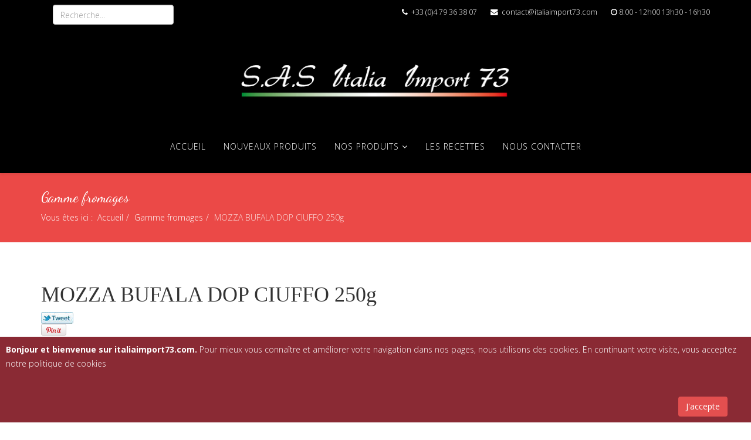

--- FILE ---
content_type: text/html; charset=utf-8
request_url: https://www.italiaimport73.com/gamme-fromages/produits/mozza-bufala-dop-ciuffo-250g
body_size: 36577
content:
<!DOCTYPE html>
<html xmlns:fb="https://www.facebook.com/2008/fbml" xmlns:og="http://ogp.me/ns# " xmlns:fb="http://ogp.me/ns/fb#" xmlns="http://www.w3.org/1999/xhtml" xml:lang="fr-fr" lang="fr-fr" dir="ltr">
    <head>
        <meta http-equiv="X-UA-Compatible" content="IE=edge">
        <meta name="viewport" content="width=device-width, initial-scale=1">
                <!-- head -->
        <base href="https://www.italiaimport73.com/gamme-fromages/produits/mozza-bufala-dop-ciuffo-250g" />
	<meta http-equiv="content-type" content="text/html; charset=utf-8" />
	<meta name="keywords" content="Fromage italien
Fromage en tranche
Fromage râpé
Mozzarella
Burrata
Biraghini 
Biraghi
Mascari
Ricotta
Biraghette
Pecorino 
Parsemant
Gorgonzola
Mascarpone
Scarmoza blanc
Scarmoza affumicata
Tomini sott'olio alle erbe
Tomini sott'al peperoncino
Tomini sott'al tartufo" />
	<meta name="description" content="Le fromage italien, la mozzarella, le gorgonzola, ... Ces termes vous mettent l'eau à la bouche ? Vous êtes au bon endroit ! Le paradis des saveurs fraîches et délicates pour votre palais." />
	<meta name="generator" content="Le jardin des Chimères" />
	<title>Italia Import 73 - MOZZA BUFALA DOP CIUFFO 250g</title>
	<link href="/images/FAVICON.png" rel="shortcut icon" type="image/vnd.microsoft.icon" />
	<link href="https://www.italiaimport73.com/component/search/?Itemid=744&amp;ctrl=product&amp;task=show&amp;cid=522&amp;name=mozza:bufala-dop-ciuffo-250g&amp;format=opensearch" rel="search" title="Valider Italia Import 73" type="application/opensearchdescription+xml" />
	<link href="/media/com_hikashop/css/hikashop.css?v=474" rel="stylesheet" type="text/css" />
	<link href="/media/com_hikashop/css/frontend_default.css?t=1688567420" rel="stylesheet" type="text/css" />
	<link href="/media/com_hikashop/css/font-awesome.css?v=5.2.0" rel="stylesheet" type="text/css" />
	<link href="https://cdn.hikashop.com/shadowbox/shadowbox.css" rel="stylesheet" type="text/css" />
	<link href="//fonts.googleapis.com/css?family=Open+Sans:300,300italic,regular,italic,600,600italic,700,700italic,800,800italic&amp;subset=latin" rel="stylesheet" type="text/css" />
	<link href="//fonts.googleapis.com/css?family=Dancing+Script:regular,700&amp;subset=latin" rel="stylesheet" type="text/css" />
	<link href="/templates/shaper_helix3/css/bootstrap.min.css" rel="stylesheet" type="text/css" />
	<link href="/templates/shaper_helix3/css/font-awesome.min.css" rel="stylesheet" type="text/css" />
	<link href="/templates/shaper_helix3/css/legacy.css" rel="stylesheet" type="text/css" />
	<link href="/templates/shaper_helix3/css/template.css" rel="stylesheet" type="text/css" />
	<link href="/templates/shaper_helix3/css/presets/preset4.css" rel="stylesheet" type="text/css" class="preset" />
	<link href="/templates/shaper_helix3/css/custom.css" rel="stylesheet" type="text/css" />
	<link href="/templates/shaper_helix3/css/frontend-edit.css" rel="stylesheet" type="text/css" />
	<link href="https://www.italiaimport73.com/plugins/system/fmalertcookies/assets/css/bootstrap.min.css" rel="stylesheet" type="text/css" />
	<link href="https://www.italiaimport73.com/plugins/system/fmalertcookies/assets/css/custom.css" rel="stylesheet" type="text/css" />
	<link href="/media/com_hikashop/css/notify-metro.css?v=474" rel="stylesheet" type="text/css" />
	<style type="text/css">
#scrollToTop {
	cursor: pointer;
	font-size: 0.9em;
	position: fixed;
	text-align: center;
	z-index: 9999;
	-webkit-transition: background-color 0.2s ease-in-out;
	-moz-transition: background-color 0.2s ease-in-out;
	-ms-transition: background-color 0.2s ease-in-out;
	-o-transition: background-color 0.2s ease-in-out;
	transition: background-color 0.2s ease-in-out;

	background: #777777;
	color: #ffffff;
	border-radius: 3px;
	padding-left: 12px;
	padding-right: 12px;
	padding-top: 12px;
	padding-bottom: 12px;
	right: 20px; bottom: 20px;
}

#scrollToTop:hover {
	background: #121212;
	color: #ffffff;
}

#scrollToTop > img {
	display: block;
	margin: 0 auto;
}
#hikashop_category_information_module_120 div.hikashop_subcontainer,
#hikashop_category_information_module_120 .hikashop_rtop *,#hikashop_category_information_module_120 .hikashop_rbottom * { background:#ffffff; }
#hikashop_category_information_module_120 div.hikashop_subcontainer,
#hikashop_category_information_module_120 div.hikashop_subcontainer span,
#hikashop_category_information_module_120 div.hikashop_container { text-align:center; }
#hikashop_category_information_module_120 div.hikashop_container { margin:0px 0px; }
#hikashop_category_information_module_120 .hikashop_subcontainer { -moz-border-radius: 5px; -webkit-border-radius: 5px; -khtml-border-radius: 5px; border-radius: 5px; }
 .cloaked_email span:before { content: attr(data-ep-afce7); } .cloaked_email span:after { content: attr(data-ep-b4c5e); } 
body{font-family:Open Sans, sans-serif; font-weight:300; }h1{font-family:Dancing Script, sans-serif; font-weight:normal; }h2{font-family:Dancing Script, sans-serif; font-weight:normal; }h3{font-family:Dancing Script, sans-serif; font-weight:normal; }h4{font-family:Dancing Script, sans-serif; font-weight:normal; }h5{font-family:Open Sans, sans-serif; font-weight:800; }h6{font-family:Open Sans, sans-serif; font-weight:800; }#sp-top-bar{ background-color:#000000;color:#999999; }#sp-section-2{ background-color:#000000; }#sp-header{ background-color:#000000;color:#ffffff;padding:0px;margin:0px; }#sp-bottom{ background-color:#f5f5f5;padding:100px 0px; }
	</style>
	<script src="/media/jui/js/jquery.min.js" type="text/javascript"></script>
	<script src="/media/jui/js/jquery-migrate.min.js" type="text/javascript"></script>
	<script src="/media/com_hikashop/js/hikashop.js?v=474" type="text/javascript"></script>
	<script src="/media/plg_system_sl_scrolltotop/js/scrolltotop_jq.js" type="text/javascript"></script>
	<script src="https://cdn.hikashop.com/shadowbox/shadowbox.js" type="text/javascript"></script>
	<script src="/templates/shaper_helix3/js/bootstrap.min.js" type="text/javascript"></script>
	<script src="/templates/shaper_helix3/js/jquery.sticky.js" type="text/javascript"></script>
	<script src="/templates/shaper_helix3/js/main.js" type="text/javascript"></script>
	<script src="/templates/shaper_helix3/js/frontend-edit.js" type="text/javascript"></script>
	<script src="/media/com_hikashop/js/notify.min.js?v=474" type="text/javascript"></script>
	<script src="/plugins/hikashop/cartnotify/media/notify.js" type="text/javascript"></script>
	<script type="text/javascript">
jQuery.noConflict(); jQuery(document).ready(function() {
	jQuery(document.body).SLScrollToTop({
		'image':		'',
		'text':			'^',
		'title':		'',
		'className':	'scrollToTop',
		'duration':		500
	});
});
if(!window.localPage) window.localPage = {};
window.localPage.cartRedirect = function(cid,pid,resp){window.location="/gamme-fromages/paiement";};
window.localPage.wishlistRedirect = function(cid,pid,resp){window.location="/gamme-fromages/product/listing";};

try{ Shadowbox.init(); }catch(e){ console.log("Shadowbox not loaded"); }

(function(){window.Oby.registerAjax("hkContentChanged",function(){Shadowbox.clearCache();Shadowbox.setup();});})();

 window.RegularLabs=window.RegularLabs||{};window.RegularLabs.EmailProtector=window.RegularLabs.EmailProtector||{unCloak:function(e,g){document.querySelectorAll("."+e).forEach(function(a){var f="",c="";a.className=a.className.replace(" "+e,"");a.querySelectorAll("span").forEach(function(d){for(name in d.dataset)0===name.indexOf("epA")&&(f+=d.dataset[name]),0===name.indexOf("epB")&&(c=d.dataset[name]+c)});if(c){var b=a.nextElementSibling;b&&"script"===b.tagName.toLowerCase()&&b.parentNode.removeChild(b);b=f+c;g?(a.parentNode.href="mailto:"+b,a.parentNode.removeChild(a)):a.innerHTML=b}})}}; 

var sp_preloader = '0';

var sp_gotop = '0';

var sp_offanimation = 'default';
jQuery(function($){ initTooltips(); $("body").on("subform-row-add", initTooltips); function initTooltips (event, container) { container = container || document;$(container).find(".hasTooltip").tooltip({"html": true,"container": "body"});} });
jQuery.notify.defaults({"arrowShow":false,"globalPosition":"top right","elementPosition":"top right","clickToHide":true,"autoHideDelay":5000,"autoHide":true});
window.cartNotifyParams = {"reference":"global","img_url":"\/media\/com_hikashop\/images\/icons\/icon-32-newproduct.png","redirect_url":"","redirect_delay":4000,"hide_delay":5000,"title":"Product added to the cart","text":"Produit ajout\u00e9 avec succ\u00e8s au panier","wishlist_title":"Product added to the wishlist","wishlist_text":"Le produit a \u00e9t\u00e9 ajout\u00e9 \u00e0 la liste de souhaits","list_title":"Products added to the cart","list_text":"Products successfully added to the cart","list_wishlist_title":"Products added to the wishlist","list_wishlist_text":"Products successfully added to the wishlist","err_title":"Product not added to the cart","err_text":"Product not added to the cart","err_wishlist_title":"Product not added to the wishlist","err_wishlist_text":"Product not added to the wishlist"};

	</script>

            <script type="text/javascript" src="//assets.pinterest.com/js/pinit.js"></script>
<script type="text/javascript" src="https://apis.google.com/js/plusone.js">{"lang": "fr"}</script>
<script type="text/javascript" src="//s7.addthis.com/js/250/addthis_widget.js"></script>

<script type="text/javascript">
function twitterPop(str) {
	mywindow = window.open('http://twitter.com/share?url='+str,"Tweet_widow","channelmode=no,directories=no,location=no,menubar=no,scrollbars=no,toolbar=no,status=no,width=500,height=375,left=300,top=200");
	mywindow.focus();
}
</script>
<meta property="og:title" content="MOZZA BUFALA DOP CIUFFO 250g"/> 
<meta property="og:type" content="product"/> 
<meta property="og:image" content="https://www.italiaimport73.com/images/com_hikashop/upload/01_767306109.jpg" /> 
<meta property="og:url" content="https://www.italiaimport73.com/gamme-fromages/produits/mozza-bufala-dop-ciuffo-250g" />
<meta property="og:description" content=""/> 
<meta property="og:site_name" content="Italia Import 73"/> 
</head>

    <body class="site com-hikashop view-product layout-show task-show itemid-744 fr-fr ltr  sticky-header layout-fluid off-canvas-menu-init">
<div id="fb-root"></div>
<script>
(function(d,s,id) {
	var js, fjs = d.getElementsByTagName(s)[0];
	if(d.getElementById(id)) return;
	js = d.createElement(s); js.id = id;
	js.src = "//connect.facebook.net/fr_FR/all.js#xfbml=1";
	fjs.parentNode.insertBefore(js, fjs);
}(document, "script", "facebook-jssdk"));
</script>

        <div class="body-wrapper">
            <div class="body-innerwrapper">
                <section id="sp-top-bar"><div class="container"><div class="row"><div id="sp-top2" class="col-sm-6 col-md-5"><div class="sp-column "><div class="sp-module "><div class="sp-module-content"><div class="search">
	<form action="/gamme-fromages" method="post">
		<input name="searchword" id="mod-search-searchword" maxlength="200"  class="inputbox search-query" type="text" size="20" placeholder="Recherche..." />		<input type="hidden" name="task" value="search" />
		<input type="hidden" name="option" value="com_search" />
		<input type="hidden" name="Itemid" value="744" />
	</form>
</div>
</div></div></div></div><div id="sp-top3" class="col-sm-7 col-md-7"><div class="sp-column "><div class="sp-module baseline"><div class="sp-module-content">

<div class="custombaseline"  >
	<h3></h3></div>
</div></div><ul class="sp-contact-info"><li class="sp-contact-phone"><i class="fa fa-phone" aria-hidden="true"></i> <a href="tel:+33(0)479363807">+33 (0)4 79 36 38 07</a></li><li class="sp-contact-email"><i class="fa fa-envelope" aria-hidden="true"></i> <!-- Cette adresse électronique est protégée contre les robots spammeurs. --><a href="javascript:/* Cette adresse &eacute;lectronique est prot&eacute;g&eacute;e contre les robots spammeurs.*/"><span class="cloaked_email ep_083fadfe"><span data-ep-b4c5e="m" data-ep-afce7="&#99;&#111;nt&#97;"><span data-ep-afce7="&#99;t&#64;&#105;t" data-ep-b4c5e="&#55;&#51;.&#99;o"><span data-ep-afce7="al&#105;&#97;&#105;" data-ep-b4c5e="m&#112;o&#114;&#116;"></span></span></span></span><script>RegularLabs.EmailProtector.unCloak("ep_083fadfe");</script><span class="cloaked_email ep_6b040a38" style="display:none;"><span data-ep-afce7="&#99;o&#110;&#116;&#97;" data-ep-b4c5e="m"><span data-ep-afce7="ct&#64;&#105;t" data-ep-b4c5e="&#55;3.&#99;o"><span data-ep-afce7="a&#108;&#105;&#97;i" data-ep-b4c5e="&#109;&#112;&#111;r&#116;"></span></span></span></span></a><script>RegularLabs.EmailProtector.unCloak("ep_6b040a38", true);</script></li><li class="sp-contact-time"><i class="fa fa-clock-o" aria-hidden="true"></i>8:00 - 12h00 13h30 - 16h30</li></ul></div></div></div></div></section><section id="sp-section-2"><div class="container"><div class="row"><div id="sp-logo" class="col-sm-12 col-md-12"><div class="sp-column "><div class="logo"><a href="/"><img class="sp-default-logo" src="/images/logo.jpg" alt="Italia Import 73"></a></div></div></div></div></div></section><header id="sp-header"><div class="container"><div class="row"><div id="sp-menu" class="col-xs-10 col-sm-12 col-md-12"><div class="sp-column ">			<div class='sp-megamenu-wrapper'>
				<a id="offcanvas-toggler" class="visible-sm visible-xs" aria-label="Options Helix Megamenu" href="#"><i class="fa fa-bars" aria-hidden="true" title="Options Helix Megamenu"></i></a>
				<ul class="sp-megamenu-parent menu-zoom hidden-sm hidden-xs"><li class="sp-menu-item"><a  href="/"  >Accueil</a></li><li class="sp-menu-item"><a  href="/nouveaux-produits"  title="a la une" >Nouveaux produits </a></li><li class="sp-menu-item sp-has-child"><a  href="javascript:void(0);"  >Nos Produits</a><div class="sp-dropdown sp-dropdown-main sp-menu-center" style="width: 240px;left: -120px;"><div class="sp-dropdown-inner"><ul class="sp-dropdown-items"><li class="sp-menu-item"><a  href="javascript:void(0);"  ><i class="fa fa-adjust"></i> Gammes de produits</a></li><li class="sp-menu-item"><a  href="/produit-signorelli"  title="Produits signorelli" >Produits signorelli</a></li></ul><div class="sp-module "><div class="sp-module-content">

<div class="custom"  >
	<ul class="nos-produits">
<li><a href="/gamme-aperitif"><img src="/images/gamme-apero-B-min.png" alt="gamme apero B min" width="103" height="45" />Apéritifs<br /></a></li>
<li><a href="/gamme-antipasti"><img src="/images/categorie/gamme-antipasti-min-B.png" alt="gamme antipasti min B" width="108" height="47" />Antispasti</a></li>
<li><a href="/gamme-pates-seches"><img src="/images/categorie/gamme-pateseche-min.png" alt="gamme pateseche min" width="106" height="46" />Pâtes sèches</a></li>
<li><a href="/gamme-pates-fraiches"><img src="/images/gamme-patefraiche-B-min.png" alt="gamme patefraiche B min" width="101" height="44" />Pâtes fraîches</a></li>
<li><a href="/gamme-sauces-fraiches"><img src="/images/gamme-sauce_fraiches-B-min.png" alt="gamme sauce fraiches B min" width="88" height="43" />Sauces fraîches</a></li>
<li><a href="/gamme-sauces"><img src="/images/categorie/gamme-sauce-min.png" alt="gamme sauce min" width="109" height="47" />Sauces</a></li>
<li><a href="/gamme-sans-gluten"><img src="/images/categorie/gamme-sansgluten-min.png" alt="gamme sansgluten min" width="62" height="27" />Sans gluten - Bio - Vegan&nbsp;</a></li>
<li><a href="/gamme-charcuterie"><img src="/images/gamme-charcut-B-min.png" alt="gamme charcut B min" width="101" height="44" />Charcuteries</a></li>
<li><a href="/gamme-fromages"><img src="/images/categorie/gamme-fromage-min.png" alt="gamme fromage min" width="46" height="20" />Fromages</a></li>
<li><a href="/gamme-patisserie"><img src="/images/gamme-patisserie-B-min.png" alt="gamme patisserie B min" width="101" height="44" />Pâtisseries</a></li>
<li><a href="/gamme-condiments"><img src="/images/categorie/gamme-condiments-min.png" alt="gamme condiments min" width="67" height="64" />&nbsp;Condiments</a></li>
<li><a href="/gamme-alcool-et-spiritueux"><img src="/images/categorie/gamme-alccol-min.png" alt="gamme alccol min" width="74" height="32" />Alcools et spiritueux</a></li>
<li><a href="/produit-signorelli"><img src="/images/categorie/gamme-produit-signorelli-min.png" alt="gamme produit signorelli min" width="40" height="29" />Produits SIGNORELLI</a></li>
</ul></div>
</div></div></div></div></li><li class="sp-menu-item"><a  href="/les-recettes"  >Les recettes</a></li><li class="sp-menu-item"><a  href="/nous-contacter"  >Nous contacter</a></li></ul>			</div>
		</div></div></div></div></header><section id="sp-page-title"><div class="row"><div id="sp-title" class="col-sm-12 col-md-12"><div class="sp-column "><div class="sp-page-title"><div class="container"><h2>Gamme fromages</h2>
<ol class="breadcrumb">
	<span>Vous êtes ici : &#160;</span><li><a href="/" class="pathway">Accueil</a></li><li><a href="/gamme-fromages" class="pathway">Gamme fromages</a></li><li class="active">MOZZA BUFALA DOP CIUFFO 250g</li></ol>
</div></div></div></div></div></section><section id="sp-main-body"><div class="container"><div class="row"><div id="sp-component" class="col-sm-12 col-md-12"><div class="sp-column "><div id="system-message-container">
	</div>
<div itemscope itemtype="https://schema.org/Product" id="hikashop_product_CI013_page" class="hikashop_product_page hikashop_product_of_category_2 hikashop_product_of_category_31">
	<div class='clear_both'></div>
<script type="text/javascript">
function hikashop_product_form_check() {
	var d = document, el = d.getElementById('hikashop_product_quantity_main');
	if(!el)
		return true;
	var inputs = el.getElementsByTagName('input');
	if(inputs && inputs.length > 0)
		return true;
	var links = el.getElementsByTagName('a');
	if(links && links.length > 0)
		return true;
	return false;
}
</script>
	<form action="/gamme-fromages/product/updatecart" method="post" name="hikashop_product_form" onsubmit="return hikashop_product_form_check();" enctype="multipart/form-data">
<div id="hikashop_product_top_part" class="hikashop_product_top_part">
<!-- TOP BEGIN EXTRA DATA -->
<!-- EO TOP BEGIN EXTRA DATA -->
	<h1>
<!-- NAME -->
		<span id="hikashop_product_name_main" class="hikashop_product_name_main" itemprop="name">MOZZA BUFALA DOP CIUFFO 250g</span>
<!-- EO NAME -->
<!-- CODE -->
<!-- EO CODE -->
		<meta itemprop="sku" content="CI013">
		<meta itemprop="productID" content="CI013">
	</h1>
<!-- TOP END EXTRA DATA -->
<!-- EO TOP END EXTRA DATA -->
<!-- SOCIAL NETWORKS -->
<div id="hikashop_social" style="text-align:left;"><span class="hikashop_social_tw_horizontal"><a href="javascript:twitterPop('https://www.italiaimport73.com/gamme-fromages/produits/mozza-bufala-dop-ciuffo-250g')"><img src="/media/com_hikashop/images/icons/tweet_button.jpg"></a></span><span class="hikashop_social_pinterest"><a href="//pinterest.com/pin/create/button/?url=https%3A%2F%2Fwww.italiaimport73.com%2Fgamme-fromages%2Fproduits%2Fmozza-bufala-dop-ciuffo-250g&media=https%3A%2F%2Fwww.italiaimport73.com%2Fimages%2Fcom_hikashop%2Fupload%2F01_767306109.jpg&description=" class="pin-it-button" count-layout="horizontal"><img border="0" src="//assets.pinterest.com/images/PinExt.png" title="Pin It" /></a></span><span class="hikashop_social_google"><g:plusone size="standard" count="true"></g:plusone></span><span class="hikashop_social_addThis" ><a class="addthis_button_compact"></a></span><span class="hikashop_social_fb"><div class="fb-like" data-href="https://www.italiaimport73.com/gamme-fromages/produits/mozza-bufala-dop-ciuffo-250g" data-show-faces="false" data-font="arial"></div></span></div><!-- EO SOCIAL NETWORKS -->
</div>

<div class="hk-row-fluid">
	<div id="hikashop_product_left_part" class="hikashop_product_left_part hkc-md-6">
<!-- LEFT BEGIN EXTRA DATA -->
<!-- EO LEFT BEGIN EXTRA DATA -->
<!-- IMAGE -->
<div id="hikashop_product_image_main" class="hikashop_global_image_div" style="">
<!-- MAIN IMAGE -->
	<div id="hikashop_main_image_div" class="hikashop_main_image_div">
		<div class="hikashop_product_main_image_thumb hikashop_img_mode_classic" id="hikashop_image_main_thumb_div"  >
			<div style="text-align:center;clear:both;" class="hikashop_product_main_image">
				<div style="position:relative;text-align:center;clear:both;margin: auto;" class="hikashop_product_main_image_subdiv">
<a title="MOZZA BUFALA DOP CIUFFO 250g" rel="shadowbox" href="/images/com_hikashop/upload/01_767306109.jpg"><img id="hikashop_main_image" style="margin-top:10px;margin-bottom:10px;display:inline-block;vertical-align:middle" title="MOZZA BUFALA DOP CIUFFO 250g" alt="01_767306109" src="/images/com_hikashop/upload/thumbnails/250x400f/01_767306109.jpg"/></a>	
				</div>
			</div>
		</div>
		<meta itemprop="image" content="https://www.italiaimport73.com/images/com_hikashop/upload/01_767306109.jpg"/>
	</div>
<!-- EO MAIN IMAGE -->
<!-- THUMBNAILS -->
	<div id="hikashop_small_image_div" class="hikashop_small_image_div">
	</div>
<!-- EO THUMBNAILS -->
</div>
<script type="text/javascript">
if(!window.localPage)
	window.localPage = {};
if(!window.localPage.images)
	window.localPage.images = {};
window.localPage.changeImage = function(el, id, url, width, height, title, alt, ref) {
	var d = document, target = d.getElementById(id), w = window, o = window.Oby;
	if(!target) return false;
	target.src = url;
	target.width = width;
	target.height = height;
	target.title = title;
	target.alt = alt;

	var target_src = d.getElementById(id+'_src');
	if(target_src) {
		target_src.srcset = url;
	}
	var target_webp = d.getElementById(id+'_webp');
	if(el.firstChild.tagName == 'picture') {
		if(target_webp) {
			target_webp.srcset = url.substr(0, url.lastIndexOf(".")) + '.webp';
		}
	} else if(target_webp) {
		target_webp.remove();
	}

	var thumb_img = null, thumbs_div = d.getElementById('hikashop_small_image_div');
	if(thumbs_div) {
		thumbs_img = thumbs_div.getElementsByTagName('img');
		if(thumbs_img) {
			for(var i = thumbs_img.length - 1; i >= 0; i--) {
				o.removeClass(thumbs_img[i], 'hikashop_child_image_active');
			}
		}
	}
	thumb_img = el.getElementsByTagName('img');
	if(thumb_img) {
		for(var i = thumb_img.length - 1; i >= 0; i--) {
			o.addClass(thumb_img[i], 'hikashop_child_image_active');
		}
	}

	window.localPage.images[id] = el;

	var active_thumb = document.querySelector('.hikashop_active_thumbnail');

	var curr_prev = document.querySelector('.hikashop_slide_prev_active');
	var curr_next = document.querySelector('.hikashop_slide_next_active');
	var next_prev = document.querySelector('#'+id+'_prev_'+ref);
	var next_next = document.querySelector('#'+id+'_next_'+ref);

	curr_prev.classList.remove('hikashop_slide_prev_active');
	curr_next.classList.remove('hikashop_slide_next_active');
	next_prev.classList.add('hikashop_slide_prev_active');
	next_next.classList.add('hikashop_slide_next_active');

	active_thumb.classList.remove("hikashop_active_thumbnail");
	el.classList.add("hikashop_active_thumbnail");

		return false;
};
window.localPage.openImage = function(id, variant_name, e) {
	if(!variant_name) variant_name = '';
	if(!window.localPage.images[id])
		window.localPage.images[id] = document.getElementById('hikashop_first_thumbnail' + variant_name);

	e = e || window.event;
	e.stopPropagation();
	e.cancelBubble = true;
	window.Oby.cancelEvent(e);
	window.localPage.images[id].click();
	return false;
};
function onMouseOverTrigger(a) {
	var element = document.querySelector('.hikashop_thumbnail_'+a);
	element.onmouseover();
}


document.addEventListener('touchstart', handleTouchStart, false);
document.addEventListener('touchmove', handleTouchMove, false);

var xDown = null;
var yDown = null;

function getTouches(evt) {
	return evt.touches || evt.originalEvent.touches;
}
function handleTouchStart(evt) {
	const firstTouch = getTouches(evt)[0];
	xDown = firstTouch.clientX;
	yDown = firstTouch.clientY;
}
function handleTouchMove(evt) {
	if ( ! xDown || ! yDown ) {
		return;
	}
	var xUp = evt.touches[0].clientX;
	var yUp = evt.touches[0].clientY;
	var xDiff = xDown - xUp;
	var yDiff = yDown - yUp;
	if ( Math.abs( xDiff ) > Math.abs( yDiff ) ) {
		if ( xDiff > 0 ) {

			var next = document.querySelector('.hikashop_slide_next_active');
			if (next) {
				next.onclick();
			}
		} else {

			var prev = document.querySelector('.hikashop_slide_prev_active');
			if (prev) {
				prev.onclick();
			}
		}
	}

	xDown = null;
	yDown = null;
}
</script>
<!-- EO IMAGE -->
<!-- LEFT END EXTRA DATA -->
<!-- EO LEFT END EXTRA DATA -->
	</div>

	<div id="hikashop_product_right_part" class="hikashop_product_right_part hkc-md-6">
<!-- RIGHT BEGIN EXTRA DATA -->
<!-- EO RIGHT BEGIN EXTRA DATA -->
<!-- VOTE -->
		<div id="hikashop_product_vote_mini" class="hikashop_product_vote_mini"></div>
<!-- EO VOTE -->
<!-- PRICE -->
		<span id="hikashop_product_price_main" class="hikashop_product_price_main" itemprop="offers" itemscope itemtype="https://schema.org/Offer">
	<meta itemprop="price" content="" />
			<meta itemprop="availability" content="https://schema.org/InStock" />
			<meta itemprop="priceCurrency" content="EUR" />
		</span>
<!-- EO PRICE -->
<!-- RIGHT MIDDLE EXTRA DATA -->
<!-- EO RIGHT MIDDLE EXTRA DATA -->
<!-- DIMENSIONS -->
<!-- WEIGHT -->
<!-- EO WEIGHT -->
<!-- WIDTH -->
<!-- EO WIDTH -->
<!-- LENGTH -->
<!-- LENGTH -->
<!-- HEIGHT -->
<!-- EO HEIGHT -->
<!-- BRAND -->
<!-- EO BRAND -->
<!-- EO DIMENSIONS -->
		<br />
<!-- CHARACTERISTICS -->
		<br />
<!-- EO CHARACTERISTICS -->
<!-- OPTIONS -->
<!-- EO OPTIONS -->
<!-- CUSTOM ITEM FIELDS -->
<!-- EO CUSTOM ITEM FIELDS -->
<!-- PRICE WITH OPTIONS -->
<!-- EO PRICE WITH OPTIONS -->
<!-- ADD TO CART BUTTON -->
		<div id="hikashop_product_quantity_main" class="hikashop_product_quantity_main"></div>
		<div id="hikashop_product_quantity_alt" class="hikashop_product_quantity_main_alt" style="display:none;">
			The add to cart button will appear once you select the values above		</div>
<!-- EO ADD TO CART BUTTON -->
<!-- CONTACT US BUTTON -->
		<div id="hikashop_product_contact_main" class="hikashop_product_contact_main">		</div>
<!-- EO CONTACT US BUTTON -->
<!-- CUSTOM PRODUCT FIELDS -->
<!-- EO CUSTOM PRODUCT FIELDS -->
<!-- TAGS -->
<div id="hikashop_product_tags_main" class="hikashop_product_tags"></div>
<!-- EO TAGS -->
<!-- RIGHT END EXTRA DATA -->
<!-- EO RIGHT END EXTRA DATA -->
<span id="hikashop_product_id_main" class="hikashop_product_id_main">
	<input type="hidden" name="product_id" value="522" />
</span>
</div>
</div>
<!-- END GRID -->
<div id="hikashop_product_bottom_part" class="hikashop_product_bottom_part">
<!-- BOTTOM BEGIN EXTRA DATA -->
<!-- EO BOTTOM BEGIN EXTRA DATA -->
<!-- DESCRIPTION -->
	<div id="hikashop_product_description_main" class="hikashop_product_description_main" itemprop="description"></div>
<!-- EO DESCRIPTION -->
<!-- MANUFACTURER URL -->
	<span id="hikashop_product_url_main" class="hikashop_product_url_main"></span>
<!-- EO MANUFACTURER URL -->
<!-- FILES -->
<div id="hikashop_product_files_main" class="hikashop_product_files_main">
</div>
<!-- EO FILES -->
<!-- BOTTOM MIDDLE EXTRA DATA -->
<!-- EO BOTTOM MIDDLE EXTRA DATA -->
<!-- BOTTOM END EXTRA DATA -->
<!-- EO BOTTOM END EXTRA DATA -->
</div>
		<input type="hidden" name="cart_type" id="type" value="cart"/>
		<input type="hidden" name="add" value="1"/>
		<input type="hidden" name="ctrl" value="product"/>
		<input type="hidden" name="task" value="updatecart"/>
		<input type="hidden" name="return_url" value="aHR0cHM6Ly93d3cuaXRhbGlhaW1wb3J0NzMuY29tL2dhbW1lLWZyb21hZ2VzL3Byb2R1aXRzL21venphLWJ1ZmFsYS1kb3AtY2l1ZmZvLTI1MGc%3D"/>
	</form>
	<div class="hikashop_submodules" id="hikashop_submodules" style="clear:both">
<div id="hikashop_module_120" class="hikashop_module ">
<div id="hikashop_category_information_module_120" class="hikashop_category_information hikashop_products_listing_main hikashop_product_listing_2 hika_j3 filter_refresh_div" data-refresh-class="hikashop_checkout_loading" data-refresh-url="https://www.italiaimport73.com/gamme-fromages/produits/mozza-bufala-dop-ciuffo-250g?tmpl=raw&filter=1" data-use-url="1">
		<div class="hikashop_checkout_loading_elem"></div>
		<div class="hikashop_checkout_loading_spinner"></div>
<!-- BOTTOM EXTRA DATA -->
<!-- EO BOTTOM EXTRA DATA -->
	</div></div>
	</div>
	<div class="hikashop_external_comments" id="hikashop_external_comments" style="clear:both">
	</div>
</div>
<!--  HikaShop Component powered by http://www.hikashop.com -->
		<!-- version Starter : 4.7.4 [2307041854] --><div class="hikashop_footer" style="text-align:center"><a href="http://www.hikashop.com" target="_blank" title="HikaShop : Joomla!® Online Shop System">HikaShop , Joomla!® Online Shop System</a></div></div></div></div></div></section><section id="sp-bottom"><div class="container"><div class="row"><div id="sp-bottom1" class="col-sm-6 col-md-3"><div class="sp-column "><div class="sp-module "><h3 class="sp-module-title">Qui sommes nous?</h3><div class="sp-module-content">

<div class="custom"  >
	<p>Avec Italia Import 73 ce sont toutes les saveurs de l'Italie dans votre assiette !<br /><br />Directement import&eacute;s d'Italie, les produits propos&eacute;s sur ce site sont la base de la culture culinaire italienne.<br />Fabriqu&eacute;s dans nos unit&eacute;s de production en Italie, nous mettons un point d'honneur &agrave; assurer une qualit&eacute; irr&eacute;prochable &agrave; nos produits.</p></div>
</div></div></div></div><div id="sp-bottom2" class="col-sm-6 col-md-3"><div class="sp-column "><ul class="social-icons"><li><a target="_blank" href="https://www.facebook.com/Italia-Import-73-280441652066632/" aria-label="facebook"><i class="fa fa-facebook"></i></a></li><li><a target="_blank" href="https://www.linkedin.com/company/italia-import-73/?viewAsMember=true" aria-label="linkedin"><i class="fa fa-linkedin"></i></a></li></ul></div></div><div id="sp-bottom4" class="col-sm-6 col-md-6"><div class="sp-column "><div class="sp-module "><h3 class="sp-module-title">Liens rapides</h3><div class="sp-module-content"><ul class="nav menu">
<li class="item-481"><a href="/mentions-legales" > Mentions légales</a></li><li class="item-482"><a href="/c-g-v" > C.G.V</a></li></ul>
</div></div></div></div></div></div></section><footer id="sp-footer"><div class="container"><div class="row"><div id="sp-footer1" class="col-sm-12 col-md-12"><div class="sp-column "><span class="sp-copyright">© 2015 Italia Import 73. Tous droits réservés. Réalisé par <a href="http://www.lejardindeschimeres.fr" target="_blank">Le Jardin des Chimères</a> - <a href="/mentions-legales">Mentions légales</span></div></div></div></div></footer>            </div> <!-- /.body-innerwrapper -->
        </div> <!-- /.body-innerwrapper -->

        <!-- Off Canvas Menu -->
        <div class="offcanvas-menu">
            <a href="#" class="close-offcanvas" aria-label="Close"><i class="fa fa-remove" aria-hidden="true" title="HELIX_CLOSE_MENU"></i></a>
            <div class="offcanvas-inner">
                                  <div class="sp-module "><h3 class="sp-module-title">Search</h3><div class="sp-module-content"><div class="search">
	<form action="/gamme-fromages" method="post">
		<input name="searchword" id="mod-search-searchword" maxlength="200"  class="inputbox search-query" type="text" size="20" placeholder="Recherche..." />		<input type="hidden" name="task" value="search" />
		<input type="hidden" name="option" value="com_search" />
		<input type="hidden" name="Itemid" value="744" />
	</form>
</div>
</div></div><div class="sp-module "><div class="sp-module-content"><ul class="nav menu">
<li class="item-886">		<a  href="/"  > Accueil</a></li><li class="item-891  divider deeper parent"><a class="separator ">Nos produits</a>
<span class="offcanvas-menu-toggler collapsed" data-toggle="collapse" data-target="#collapse-menu-891"><i class="open-icon fa fa-angle-down"></i><i class="close-icon fa fa-angle-up"></i></span><ul class="collapse" id="collapse-menu-891"><li class="item-892">		<a  href="/gamme-aperitif"  > Apéritifs</a></li><li class="item-894">		<a  href="/gamme-antipasti"  > Antipasti</a></li><li class="item-893">		<a  href="/gamme-pates-seches"  > Pâtes Sèches</a></li><li class="item-898">		<a  href="/gamme-pates-fraiches"  > Pâtes fraîches</a></li><li class="item-989"><a href="/nos-produits-mobile/sauces-fraiches" > Sauces fraîches</a></li><li class="item-896">		<a  href="/gamme-sauces"  > Sauces</a></li><li class="item-901">		<a  href="/gamme-sans-gluten"  > Sans gluten - Bio - Vegan </a></li><li class="item-899">		<a  href="/gamme-charcuterie"  > Charcuteries</a></li><li class="item-904  current active">		<a  href="/gamme-fromages"  > Fromages</a></li><li class="item-900">		<a  href="/gamme-condiments"  > Condiments</a></li><li class="item-895">		<a  href="/gamme-patisserie"  > Pâtisseries</a></li><li class="item-897">		<a  href="/gamme-alcool-et-spiritueux"  > Alcools et spiritueux</a></li><li class="item-990">		<a  href="/produit-signorelli"  > Produits signorelli</a></li></ul></li><li class="item-887">		<a  href="/les-recettes"  > Les recettes</a></li><li class="item-888">		<a  href="/nous-contacter"  > Nous contacter</a></li></ul>
</div></div>
                            </div> <!-- /.offcanvas-inner -->
        </div> <!-- /.offcanvas-menu -->

        <script type="application/ld+json">
{
 "@context" : "http://schema.org",
 "@type" : "Organization",
 "name" : "Italia import 73",
 "url" : "https://www.italiaimport73.com/",
 "sameAs" : [
   "hhttps://www.facebook.com/Italia-Import-73-280441652066632/",
   "https://www.instagram.com/italiaimport73/?hl=fr"
   "https://www.linkedin.com/company/italia-import-73/"
  ],
 "address": {
   "@type": "PostalAddress",
   "streetAddress": "123 Example Street",
   "addressRegion": "CA",
   "postalCode": "94040",
   "addressCountry": "US"
 }
}
</script>

        
        
        <!-- Preloader -->
        

        <!-- Go to top -->
        
    


<!-- Piwik -->
<script type="text/javascript">
  var _paq = _paq || [];
  /* tracker methods like "setCustomDimension" should be called before "trackPageView" */
  _paq.push(['trackPageView']);
  _paq.push(['enableLinkTracking']);
  (function() {
    var u="//piwik.lejardindeschimeres.org/";
    _paq.push(['setTrackerUrl', u+'piwik.php']);
    _paq.push(['setSiteId', '56']);
    var d=document, g=d.createElement('script'), s=d.getElementsByTagName('script')[0];
    g.type='text/javascript'; g.async=true; g.defer=true; g.src=u+'piwik.js'; s.parentNode.insertBefore(g,s);
  })();
</script>
<!-- End Piwik Code -->

<!--googleoff: all--><div class="cadre_alert_cookies" id="cadre_alert_cookies" style="opacity:1;text-align:left;position:fixed;z-index:10000;left: 0;right: 0;bottom: 0; margin:0px;"><div class="cadre_inner_alert_cookies" style="display: inline-block;width: 100%;margin:auto;max-width:100%;background-color: #8a2a34;"><div class="cadre_inner_texte_alert_cookies" style="display: inline-block;padding:10px;color: #ffffff"><div class="cadre_texte "><p><strong>Bonjour et bienvenue sur italiaimport73.com.</strong> Pour mieux vous conna&icirc;tre et am&eacute;liorer votre navigation dans nos pages, nous utilisons des cookies. En continuant votre visite, vous acceptez notre politique de cookies</p>
<p>&nbsp;</p></div><div class="cadre_bouton "><div class=" col-md-12 col-sm-6 btn_close" style="margin:0;text-align:right"><button onclick="CloseCadreAlertCookie();" style="background:#e34f4f;color:#ffffff" class="btn   popup-modal-dismiss">J'accepte</button></div></div></div></div></div><!--googleon: all--><script type="text/javascript">/*<![CDATA[*/var name = "fmalertcookies" + "=";var ca = document.cookie.split(";");var acceptCookie = false;for(var i=0; i<ca.length; i++) {var c = ca[i];while (c.charAt(0)==" ") c = c.substring(1);if (c.indexOf(name) == 0){ acceptCookie = true; document.getElementById("cadre_alert_cookies").style.display="none";}}var d = new Date();d.setTime(d.getTime() + (30*(24*60*60*1000)));var expires_cookie = "expires="+d.toUTCString();function CloseCadreAlertCookie(){document.getElementById('cadre_alert_cookies').style.display='none'; document.cookie='fmalertcookies=true; '+expires_cookie+'; path=/';}/*]]>*/</script></body>
</html>

--- FILE ---
content_type: text/html; charset=utf-8
request_url: https://accounts.google.com/o/oauth2/postmessageRelay?parent=https%3A%2F%2Fwww.italiaimport73.com&jsh=m%3B%2F_%2Fscs%2Fabc-static%2F_%2Fjs%2Fk%3Dgapi.lb.en.2kN9-TZiXrM.O%2Fd%3D1%2Frs%3DAHpOoo_B4hu0FeWRuWHfxnZ3V0WubwN7Qw%2Fm%3D__features__
body_size: 160
content:
<!DOCTYPE html><html><head><title></title><meta http-equiv="content-type" content="text/html; charset=utf-8"><meta http-equiv="X-UA-Compatible" content="IE=edge"><meta name="viewport" content="width=device-width, initial-scale=1, minimum-scale=1, maximum-scale=1, user-scalable=0"><script src='https://ssl.gstatic.com/accounts/o/2580342461-postmessagerelay.js' nonce="BjOT5TYtW-n2aNz-uIs2IA"></script></head><body><script type="text/javascript" src="https://apis.google.com/js/rpc:shindig_random.js?onload=init" nonce="BjOT5TYtW-n2aNz-uIs2IA"></script></body></html>

--- FILE ---
content_type: text/css; charset=utf-8
request_url: https://www.italiaimport73.com/templates/shaper_helix3/css/custom.css
body_size: 1166
content:
input.btn.button.hikashop_cart_input_button:hover {
    background-color: #EB4947 !important;
	font-weight:bold !important;

}
.hikashop_product_name_main{
	
	font-family:verdana !important;
	
}

/* Pages produits */

.hikashop_product_image_subdiv { width: auto !important; }

/* Bloc Menu - Nos produits ? */
/* ========================== */

.sp-dropdown-inner { width: 750px; }


ul.nos-produits li
{
        display: inline-block;
        width: 200px;
        margin-right: 10px;
        text-align: left;
}

ul.nos-produits li a::before { content:none; }
ul.nos-produits li a + a::before { content:'>'; }

.sp-module ul.nos-produits > li { border: none; }

.table td ul {
	margin-left: 0px;
	padding-left: 15px;
}


/* Accueil - Vous êtes professionnel ? */
/* =================================== */

.sppb-addon.pro a
{
	display: block;
	position: absolute;
	width: 100%;
	top: 190px;
	color: transparent;	
}


p.sppb-lead.sppb-cta-subtitle{
    font-family: dancing script !important;
    font-weight: normal;
}
.sppb-addon-containerblock{

	width:600px;
}

img{


	width:auto;
	height:auto;
}

a:focus { outline: 0; }

#sp-bottom {
    background-color: #1e1e20 !important;
    padding: 100px 0px;
    color: #ffffff;
}

#sp-bottom a {

    color: #8e8e98 !important;
}

#sp-top-bar {

    min-height: 85px;
}

#sp-top-bar a {
   color: #8e8e98 !important;
}

.sppb-addon-text p{


	color:#ffffff;
	position:relative;
	top:-85px;

}

#sp-top2 .sp-module ul >li {
    display: inline;
    border-bottom: none;
    -webkit-transition: 300ms;
    transition: 300ms;
    float: left;
    margin-right: 10px;
    position: relative;
    left: -97px;
    top: -5px;
}

#mod-search-searchword { display: inline !important; }

ul.social-icons {
    list-style: none;
    padding: 0;
    margin: -5px;
    display: inline-block;
    margin-left: 12px;
}
#sp-main-body {
    padding: 50px 0;
}


input.btn.button.hikashop_cart_input_button {
    background-color: #EB4947;
    color: #ffffff !important;
    margin-top: 10px;
    margin-left: 30px;
}

input.btn.button.hikashop_cart_input_button:hover {
    background-color: red;
	background:none;

}


div.hikashop_footer {

    display: none;
}

#offcanvas-toggler > i { color: #fff !important; }


#sp-logo h1 { margin: 0px; padding: 0px; }
#sp-logo img
{
	height: 120px;
	margin:0 auto;
}

#sp-menu { text-align: center; }
#sp-menu ul.sp-megamenu-parent { float: none !important; }

#sp-menu .hikashop_category_image { height: 100px !important; }

.sp-megamenu-parent > li > a { color : #fff !important; font-size:14px; }
.sp-megamenu-parent > li > a:hover, .sp-megamenu-parent > li.active > a { color : #EB4947 !important; }

#sp-top3,#sp-top3 a { color: #fff !important; }

#sp-top3 .baseline
{
	position: absolute;
	top: 20px;
	right: 15px;
}


.sp-glamour-layout h1.sp-title {
    font-size: 55px;
    line-height: normal;
    font-weight: bold;
    margin-bottom: 30px;
    color: #222222;
    position: relative;
}


 .sp-megamenu-parent .sp-dropdown li.sp-menu-item {
    display: none;
    padding: 0;
    position: relative;
}
.sp-megamenu-parent .sp-module {
    padding: 0px;
    margin-top: -15px;
}

p.chrono_credits { display: none; }
.jd_footer { display: none; }

/* Pages produits */
/* ============== */

.hikashop_product_image { height: auto !important; }

/* Page panier */
/* =========== */

#hikashop_checkout_page
{
	font-weight: normal;
}

#hikashop_checkout_page .hikashop_cart_product_image_thumb { max-width: 50%; }

#hikashop_checkout_page h1 { font-size: 2em; }
#hikashop_checkout_page h2 { font-size: 1.5em; }

#hikashop_checkout_login_left_part
{
	position: absolute;
	left: 10%;
}

#hikashop_checkout_login_left_part .add-on { display: none; }

#hikashop_checkout_login_right_part
{
	float: right;
}

#hikashop_checkout_login_right_part .form-horizontal .control-label { width: auto; }

#hikashop_checkout_login_right_part .form-horizontal .controls input { float: left; }

/* Couverture recettes */
/* =================== */

div#fd.eb .eb-post-thumb.is-full { width : 50%; }

.pull-left.intro-image,.pull-left.full-image {
	float: none !important;
}


/* Desktop */
@media (min-width: 960px) and (max-width: 1199px)
{
    /* Gestion menu principal */
    .sp-megamenu-parent > li > a
    {
        padding: 0px 10px !important;
    }	
}


/* Tablets */
@media (min-width: 768px) and (max-width: 959px)
{

    /* Gestion menu principal */
    .sp-megamenu-parent > li > a
    {
        padding: 0px 10px !important;
    }

}

/* Smartphones to Tablets */
@media (min-width: 481px) and (max-width: 767px)
{
	#sp-logo img {
	
		margin-top: 50px !important;
	}
	.search{
		display:none;
	}
}

/* Smartphones */
@media (max-width: 480px)
{
#sp-logo img {

    margin-top: 50px !important;
}
.search{
    display:none;
}
.custombaseline{
    margin-top:30px;
}
}






